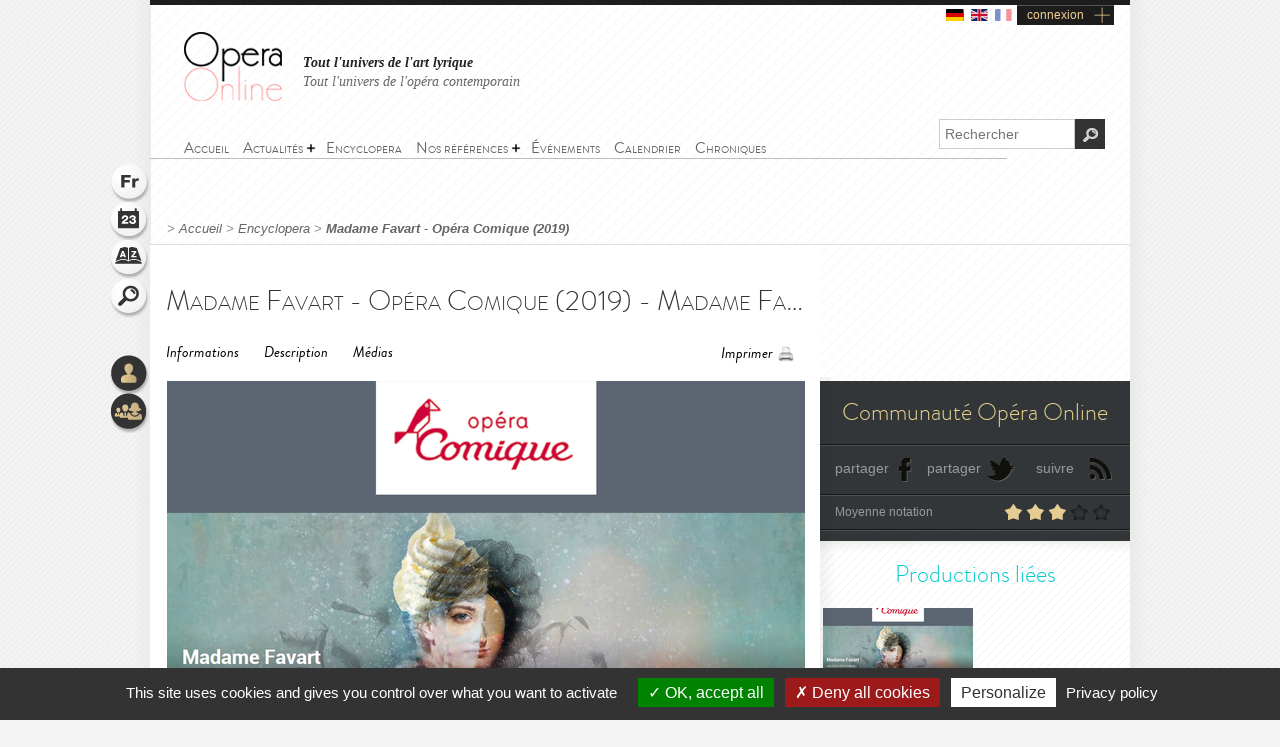

--- FILE ---
content_type: text/html; charset=utf-8
request_url: https://www.opera-online.com/fr/items/productions/madame-favart-opera-comique-2019-2019
body_size: 7955
content:
<!DOCTYPE html>
<html class='no-js' lang='fr' prefix='og: https://ogp.me/ns#'>
<head>
<meta charset='UTF-8'>
<meta content="authenticity_token" name="csrf-param" />
<meta content="hja7G10mA6kvnoMq7FWkaCdPRqiQgY6EEJlhgaKRrUk=" name="csrf-token" />
<title>Madame Favart - Opéra Comique (2019) (Production - Paris, france) | Opera Online - Le site des amateurs d&#x27;art lyrique</title>
<meta content="Nouvelle production. Coproduction&amp;nbsp;Bru Zane, Op&amp;eacute;ra de Limoges, Th&amp;eacute;&amp;acirc;tre de Caen. Plus d&amp;#39;informations sur le..." name="description" />
<meta content="Opera Online" property="og:site_name" />
<meta content="website" property="og:type" />
<meta content="https://www.opera-online.com/fr/items/productions/madame-favart-opera-comique-2019-2019" property="og:url" />
<meta content="Madame Favart - Opéra Comique (2019) (Production - Paris, france)" property="og:title" />
<meta content="Nouvelle production.

	Coproduction&nbsp;Bru Zane, Op&eacute;ra de Limoges, Th&eacute;&acirc;tre de Caen.

	Plus d&#39;informations sur le..." property="og:description" />
<meta content="https://www.opera-online.com/media/images/avatar/production/3493/avatar.jpg" property="og:image" />
<meta content="summary" property="twitter:card" />
<meta content="@OperaOnline" property="twitter:site" />
<link href="https://www.opera-online.com/fr/items/productions/madame-favart-opera-comique-2019-2019" rel="canonical" />
<meta content='width=device-width, initial-scale=1' name='viewport'>
<link href='/fr/rss/' rel='alternate' title='RSS' type='application/rss+xml'>
<link href='/assets/favicon-0ada7a31520f1f79962e201b0f4f435f.png' rel='shortcut icon' type='image/png'>
<link href='/assets/manifest-e7b2a276fb9a03d942b8dbe5e87b7d5e.json' ref='manifest'>
<link href="/assets/base-df3bd7d83d7bd89fecaa6c7c8f206ae8.css" media="screen" rel="stylesheet" type="text/css" />
<link href="/assets/base-df3bd7d83d7bd89fecaa6c7c8f206ae8.css" media="screen" rel="stylesheet" type="text/css" />
<link href="/assets/print-3875efadfbb1a2227d17b6ad214b4b48.css" media="print" rel="stylesheet" type="text/css" />
<!--[if IE]>
<script src="/assets/html5-875f0d42a52ff5536404da8fda8d423b.js" type="text/javascript"></script>
<![endif]-->
<script src="/assets/jquery-1.5.2-8739eb087da88db1f5c005558960813a.js" type="text/javascript"></script>
<script>
  var jq152 = jQuery.noConflict();
</script>
<script src='/yoxview/yoxview-init.js' type='text/javascript'></script>
<script src="/assets/base-76037034698de5ec271d574cfa94ab98.js" type="text/javascript"></script>
<script src="/assets/productions_show_pack-cc47437053edea3ff530feb87492f97c.js" type="text/javascript"></script>

<script src='/tarteaucitron/tarteaucitron.js' type='text/javascript'></script>
<script>
  tarteaucitron.init({
    "privacyUrl": "https://www.opera-online.com/terms", /* Privacy policy url */
    "hashtag": "#tarteaucitron", /* Open the panel with this hashtag */
    "cookieName": "tarteaucitron", /* Cookie name */
    "orientation": "bottom", /* Banner position (top - bottom) */
    "groupServices": false, /* Group services by category */
    "showAlertSmall": false, /* Show the small banner on bottom right */
    "cookieslist": false, /* Show the cookie list */
    "closePopup": false, /* Show a close X on the banner */
    "showIcon": true, /* Show cookie icon to manage cookies */
    //"iconSrc": "", /* Optionnal: URL or base64 encoded image */
    "iconPosition": "BottomRight", /* BottomRight, BottomLeft, TopRight and TopLeft */
    "adblocker": false, /* Show a Warning if an adblocker is detected */
    "DenyAllCta" : true, /* Show the deny all button */
    "AcceptAllCta" : true, /* Show the accept all button when highPrivacy on */
    "highPrivacy": true, /* HIGHLY RECOMMANDED Disable auto consent */
    "handleBrowserDNTRequest": false, /* If Do Not Track == 1, disallow all */
    "removeCredit": false, /* Remove credit link */
    "moreInfoLink": true, /* Show more info link */
    "useExternalCss": false, /* If false, the tarteaucitron.css file will be loaded */
    "useExternalJs": false, /* If false, the tarteaucitron.js file will be loaded */
    "cookieDomain": ".opera-online.com", /* Shared cookie for multisite */
    "readmoreLink": "", /* Change the default readmore link */
    "mandatory": true, /* Show a message about mandatory cookies */
  });
  
  tarteaucitron.user.analyticsUa = 'UA-36916487-1';
  tarteaucitron.user.analyticsMore = function () { /* optionnal ga.push() */ };
  tarteaucitron.user.analyticsUaCreate = { /* optionnal create configuration */ };
  tarteaucitron.user.analyticsAnonymizeIp = true;
  tarteaucitron.user.analyticsPageView = { /* optionnal pageview configuration */ };
  tarteaucitron.user.analyticsMore = function () { /* optionnal ga.push() */ };
  (tarteaucitron.job = tarteaucitron.job || []).push('analytics');
  
  tarteaucitron.user.gtagUa = 'G-VZK8GG8HBX';
  // tarteaucitron.user.gtagCrossdomain = ['example.com', 'example2.com'];
  tarteaucitron.user.gtagMore = function () { /* add here your optionnal gtag() */ };
  (tarteaucitron.job = tarteaucitron.job || []).push('gtag');
  
  tarteaucitron.user.googlemapsKey = '';
  (tarteaucitron.job = tarteaucitron.job || []).push('googlemaps');
  
  (tarteaucitron.job = tarteaucitron.job || []).push('youtubeplaylist');
  (tarteaucitron.job = tarteaucitron.job || []).push('youtubeapi');
</script>
<!-- AdSense -->
<script async src="https://pagead2.googlesyndication.com/pagead/js/adsbygoogle.js?client=ca-pub-3012617367178203" crossorigin="anonymous"></script>
<!-- Matomo -->
<script>
  var _paq = window._paq = window._paq || [];
  /* tracker methods like "setCustomDimension" should be called before "trackPageView" */
  _paq.push(['trackPageView']);
  _paq.push(['enableLinkTracking']);
  (function() {
    var u="https://operaonline.matomo.cloud/";
    _paq.push(['setTrackerUrl', u+'matomo.php']);
    _paq.push(['setSiteId', '1']);
    var d=document, g=d.createElement('script'), s=d.getElementsByTagName('script')[0];
    g.async=true; g.src='//cdn.matomo.cloud/operaonline.matomo.cloud/matomo.js'; s.parentNode.insertBefore(g,s);
  })();
</script>
<!-- End Matomo Code -->
</head>
<body data-notifications-register-endpoint='https://www.opera-online.com/fr/notifications/register' data-vapid-public-key='[4,25,9,212,255,235,44,186,237,219,46,150,248,74,54,59,233,60,140,186,223,175,192,240,144,169,42,84,97,20,215,214,20,139,37,152,246,171,192,116,86,36,165,134,28,223,49,18,4,176,156,39,243,83,24,47,5,221,229,6,9,54,149,139,229]'>
<!-- START mainContainer -->
<div id='mainContainer'>
<header class='' id='header'>
<div class='logo'><a href="https://www.opera-online.com"><img alt="Logo-opera-online" src="/assets/logo-opera-online-1fafed3ce91a26a71505c9f89bc324bf.png" title="OperaOnline" /></a></div>
<div class='connection-block'>
<ul class='connection-links no-print'>
<li>
<a href='/de/items/productions/madame-favart-opera-comique-2019-2019?set_locale=de'>
<img alt='de flag' class='flag' src='/assets/flags/de-dfd7c3f036b311666e0b529b15678d08.svg'>
</a>
</li>
<li>
<a href='/en/items/productions/madame-favart-opera-comique-2019-2019?set_locale=en'>
<img alt='en flag' class='flag' src='/assets/flags/en-9c475adf53e7c370c9633c5755ae7bd9.svg'>
</a>
</li>
<li>
<img alt='fr flag' class='flag current-flag' src='/assets/flags/fr-7803a31b101d8b5c3023e3c52a2cb883.svg'>
</li>
<li class='text-link gGradient connection'><a href="/fr/users/sign_in" id="user_connection">connexion</a></li>
</ul>
</div>
<div class='no-print' id='connection-dropdown' style='display: none;'>
<div class='logo'></div>
<ul>
<li class='connection-form sign-in'>
<h3 class='prompt'>Connectez-vous à votre compte</h3>
<div class='actions'>
<form accept-charset="UTF-8" action="/fr/users/sign_in" class="simple_form user" id="new_user" method="post"><div style="margin:0;padding:0;display:inline"><input name="utf8" type="hidden" value="&#x2713;" /><input name="authenticity_token" type="hidden" value="hja7G10mA6kvnoMq7FWkaCdPRqiQgY6EEJlhgaKRrUk=" /></div><fieldset>
<p class="input string required"><label class="string required" for="user_login">Identifiant <abbr title="obligatoire">*</abbr></label><input class="string required" id="user_login" maxlength="50" name="user[login]" placeholder="Identifiant" required="required" size="50" type="text" /></p>
<p class="input password optional"><label class="password optional" for="user_password">Mot de passe </label><input class="password optional" id="user_password" maxlength="50" name="user[password]" placeholder="Mot de passe" size="50" type="password" /></p>
<p class='buttonsBlock'><input class="valid" name="commit" type="submit" value="Connexion" /></p>
<p class="input boolean optional"><input name="user[remember_me]" type="hidden" value="0" /><input class="boolean optional" id="user_remember_me" name="user[remember_me]" type="checkbox" value="1" /><label class="boolean optional" for="user_remember_me">Garder ma session ouverte </label></p>
</fieldset>
</form>


</div>
</li>
<li class='connection-form sign-up'>
<h3 class='prompt'>Créer votre compte</h3>
<div class='actions'>
<form action="/fr/users/sign_up" class="button_to" method="get"><div><input type="submit" value="Je m&#x27;inscris" /></div></form>
</div>
</li>
</ul>

<div class='close-button'>X</div>
</div>
<em class='headline'>
<a class='active' href='https://www.opera-online.com'>Tout l'univers de l'art lyrique</a>
<a class='' href='https://contemporain.opera-online.com'>Tout l'univers de l'opéra contemporain</a>
</em>
<nav class='' id='main-nav'>
<a class='nav-btn'>
<span class='sprite burger-nav'></span>
</a>
<ul class="no-print semantic-navigation" id="user_menu"><li id="home"><a href="/fr"><span>Accueil</span></a></li>
<li class="with-group" id="news"><span>Actualités</span><ul><li id="all_news"><a href="https://www.opera-online.com/fr/articles"><span>Actualité de l&#x27;opéra</span></a></li>
<li id="Saison 2025-26"><a href="/fr/articles/category/season-2025-26"><span>Saison 2025-26</span></a></li>
<li id="Actualité des festivals"><a href="/fr/articles/category/festival-2026"><span>Festivals 2026</span></a></li>
<li id="creation"><a href="/fr/articles/category/creations"><span>Opéra contemporain</span></a></li>
<li id="interview"><a href="/fr/articles/category/interviews"><span>Interviews</span></a></li>
<li id="video"><a href="/fr/articles/category/videos"><span>Vidéos</span></a></li>
</ul></li><li id="encyclopera"><a href="/fr/items"><span>Encyclopera</span></a></li>
<li class="with-group" id="references"><span>Nos références</span><ul><li id="great_classic"><a href="https://www.opera-online.com/fr/classics"><span>Références de l&#x27;art lyrique</span></a></li>
<li id="legends"><a href="https://www.opera-online.com/fr/legends"><span>Légendes de l&#x27;opéra</span></a></li>
<li id="for_further"><a href="https://www.opera-online.com/fr/articles/category/for_further"><span>Tout l&#x27;opéra</span></a></li>
<li id="biography"><a href="https://www.opera-online.com/fr/articles/category/biography"><span>Biographies de compositeurs</span></a></li>
<li id="profile"><a href="https://www.opera-online.com/fr/articles/category/profile"><span>Portraits d&#x27;artistes</span></a></li>
</ul></li><li id="events"><a href="/fr/events"><span>Événements</span></a></li>
<li id="calendar"><a href="/fr/calendar"><span>Calendrier</span></a></li>
<li id="columns"><a href="/fr/columns"><span>Chroniques</span></a></li>
</ul>

</nav>
<div class='no-print' id='search'>
<form action='/items' method='get'>
<label for='recherche'>
<input id='recherche' name='q' placeholder='Rechercher' type='text'>
<input id="global" name="global" type="hidden" value="1" />
</label>
<input id='ok' type='submit' value='OK'>
</form>
</div>
</header>

<section class='no-print' id='widgets'>
<ul class='widgets'>
<li>
<a href="#lang_widget" class="widget lang fr">Langue
<div class='widget-hover'>Langue</div>
</a></li>
<li>
<a href="#events_widget" class="widget events">Agenda
<div class='widget-hover'>Agenda</div>
</a></li>
<li>
<a href="#glossary_widget" class="widget glossary">Lexique
<div class='widget-hover'>Lexique</div>
</a></li>
<li>
<a href="#search_widget" class="widget search">Rechercher
<div class='widget-hover'>Rechercher</div>
</a></li>
<li>
<a></a>
</li>
<li>
<a href="#connection_widget" class="widget connection">Connexion
<div class='widget-hover'>Connexion</div>
</a></li>
<li>
<a href="#community_widget" class="widget community">Communauté
<div class='widget-hover'>Communauté</div>
</a></li>
</ul>
<section class='allWidgets' id='lang_widget'>
<div class='arrow'></div>
<div class='wordBook'>
<h2>Langue</h2>
<ul class='languages text'>
<li>
<a href="/de/items/productions/madame-favart-opera-comique-2019-2019?set_locale=de">Deutsch</a>
</li>
<li>
<a href="/en/items/productions/madame-favart-opera-comique-2019-2019?set_locale=en">English</a>
</li>
<li>
Français
</li>
</ul>
</div>
</section>
<section class='allWidgets' id='events_widget'>
<div class='arrow'></div>
<div class='wordBook'>
<h2>Agenda</h2>
<ul class='text'>
<li class='loading'><img alt="Spinner" src="/assets/icons/spinner-85a0fb71c7bfe2186203225e8769381a.gif" /></li>
</ul>
</div>
</section>

<section class='allWidgets' id='glossary_widget'>
<div class='arrow'></div>
<div class='wordBook'>
<h2>Lexique</h2>
<form accept-charset="UTF-8" action="/fr/glossary/widget_search" class="simple_form glossary" method="post"><div style="margin:0;padding:0;display:inline"><input name="utf8" type="hidden" value="&#x2713;" /><input name="authenticity_token" type="hidden" value="hja7G10mA6kvnoMq7FWkaCdPRqiQgY6EEJlhgaKRrUk=" /></div><fieldset>
<p class="input autocomplete required"><label class="autocomplete required" for="glossary_title">Titre <abbr title="obligatoire">*</abbr></label><input class="autocomplete required" data-autocomplete="/fr/glossary/autocomplete_glossary_locale_title" id="glossary_title" name="glossary[title]" required="required" size="30" type="search" /></p>
<input class="button" name="commit" type="submit" value="ok" />
</fieldset>
</form>

<section class='results'></section>
<a href="/fr/glossary" class="button outside see">voir le lexique</a>
</div>
</section>

<section class='allWidgets' id='search_widget'>
<div class='arrow'></div>
<div class='wordBook'>
<h2>Rechercher</h2>
<form action='/items' method='get'>
<input name='q' placeholder='Rechercher' type='search' value=''>
<input id="global" name="global" type="hidden" value="1" />
<input type='submit' value='OK'>
</form>
</div>
</section>
<section class='allWidgets' id='connection_widget'>
<div class='arrow'></div>
<div class='wordBook'>
<h2>Connexion</h2>
<ul class='text'>
<li class='connection-form sign-in'>
<h3 class='prompt'>Connectez-vous à votre compte</h3>
<div class='actions'>
<form accept-charset="UTF-8" action="/fr/users/sign_in" class="simple_form user" id="new_user" method="post"><div style="margin:0;padding:0;display:inline"><input name="utf8" type="hidden" value="&#x2713;" /><input name="authenticity_token" type="hidden" value="hja7G10mA6kvnoMq7FWkaCdPRqiQgY6EEJlhgaKRrUk=" /></div><fieldset>
<p class="input string required"><label class="string required" for="user_login">Identifiant <abbr title="obligatoire">*</abbr></label><input class="string required" id="user_login" maxlength="50" name="user[login]" placeholder="Identifiant" required="required" size="50" type="text" /></p>
<p class="input password optional"><label class="password optional" for="user_password">Mot de passe </label><input class="password optional" id="user_password" maxlength="50" name="user[password]" placeholder="Mot de passe" size="50" type="password" /></p>
<p class="input boolean optional"><input name="user[remember_me]" type="hidden" value="0" /><input class="boolean optional" id="user_remember_me" name="user[remember_me]" type="checkbox" value="1" /><label class="boolean optional" for="user_remember_me">Garder ma session ouverte </label></p>
<p class='buttonsBlock'><input class="valid" name="commit" type="submit" value="Me connecter" /></p>
</fieldset>
</form>


</div>
</li>
<li class='connection-form sign-up'>
<h3 class='prompt'>Créer votre compte</h3>
<div class='actions'>
<form action="/fr/users/sign_up" class="button_to" method="get"><div><input type="submit" value="Je m&#x27;inscris" /></div></form>
</div>
</li>
</ul>

</div>
</section>

<section class='allWidgets no-print' id='community_widget'>
<div class='arrow'></div>
<div class='wordBook'>
<h2>Communauté</h2>
<ul class='text'>
<li><a href="/fr/comments">Tous les commentaires</a></li>
<li><a href="/fr/membres">Liste des contributeurs</a></li>
<li><a href="/fr/columns/columnists">Liste des chroniqueurs</a></li>
</ul>
</div>
</section>

</section>

<!-- START main -->
<div class='fiche' id='fiche_production' role='main'>
<div class='markings'></div>
<div class='ombre'></div>
<section class='in-fiche' id='breadcrumb'>
<span class="delimiter"> > </span><a href="https://www.opera-online.com/fr" class="">Accueil</a><span class="delimiter"> > </span><a href="/fr/items" class="">Encyclopera</a><span class="delimiter"> > </span><a href="/fr/items/productions/madame-favart-opera-comique-2019-2019" class="last">Madame Favart - Opéra Comique (2019)</a>

</section>
<!-- START ColLeft --><section id='colLeft'><!-- START prodTop -->
<section class='content'>
<section class='headerStatic'>
<h1>Madame Favart - Opéra Comique (2019) - Madame Favart - Opéra Comique (2019)</h1>
<section class='ancre'>
<a href="#informations">Informations</a><a href="#description">Description</a><a href="#medias">Médias</a></section>
<section class='outils'>
<a class='print' href='javascript:window.print()'>Imprimer</a>
</section>
</section>
<article>
<div class='illustration'>
<img alt="Xl_avatar" src="/media/images/avatar/production/3493/xl_avatar.jpg" />
<em>
© DR
</em>
</div><section class='zoneInfo' id='informations'>
<h2 class='centerTitle gris50'>
Informations générales</h2>
<ul>
<li><strong>Titre de la production:</strong><span class='information'>Madame Favart - Opéra Comique (2019)</span><div class='clearfix'></div>
</li>
<li><strong>Date de création:</strong><span class='information'>20/06/2019</span><div class='clearfix'></div>
</li>
<li><strong>Œuvre - Compositeur:</strong><span class='information'><span>Madame Favart</span><span>&nbsp;-&nbsp;</span><a href="/fr/items/authors/jacques-offenbach-1819">Jacques Offenbach</a></span><div class='clearfix'></div>
</li>
<li><strong>Maison d'opéra:</strong><span class='information'><a href="/fr/items/opera_houses/opera-comique--3">Opéra-Comique.</a></span><div class='clearfix'></div>
</li>
</ul>
<div class='sepaSimpleGris'></div>
</section>
<section class='zoneDescription' id='description'>
<h2 class='centerTitle gris50'>
Description</h2>
<p>
	<strong>Nouvelle production</strong>.</p>
<p>
	Coproduction Bru Zane, Opéra de Limoges, Théâtre de Caen.</p>
<p>
	Plus d'informations sur le <a href="https://www.opera-comique.com/fr/saisons/saison-2019/madame-favart">site officiel de l'Opéra Comique</a>.</p><div class='sepaSimpleGris'></div>
<section class='zoneDates'>
<h2 class='centerTitle'>Dates de représentations</h2>
<p>
20 juin 2019 20:00:00<strong></strong>
</p>
<p>
22 juin 2019 20:00:00<strong></strong>
</p>
<p>
24 juin 2019 20:00:00<strong></strong>
</p>
<p>
26 juin 2019 20:00:00<strong></strong>
</p>
<p>
28 juin 2019 20:00:00<strong></strong>
</p>
<p>
30 juin 2019 15:00:00<strong></strong>
</p>
</section>
<section class='distribution'>
<h2 class='centerTitle gris50'>
La distribution</h2>
<div class='sepaSimpleGris'></div>
<p><a href="/fr/items/personnalities/anne-kessler">Anne Kessler</a></p>
<p><a href="/fr/items/personnalities/laurent-campellone-1972">Laurent Campellone</a></p>
<p>
<a href="/fr/items/performers/marion-lebegue">Marion Lebègue</a><span></span>
</p>
<p>
<a href="/fr/items/performers/christian-helmer">Christian Helmer</a><span></span>
</p>
<p>
<a href="/fr/items/performers/anne-catherine-gillet">Anne-Catherine Gillet</a><span></span>
</p>
<p>
<a href="/fr/items/performers/francois-rougier">François Rougier</a><span></span>
</p>
<p>
<a href="/fr/items/performers/franck-leguerinel">Franck Leguérinel</a><span></span>
</p>
<p>
<a href="/fr/items/performers/eric-huchet">Eric Huchet</a><span></span>
</p>
<p>
<a href="/fr/items/performers/lionel-peintre">Lionel Peintre</a><span></span>
</p>
<p>
<a href="/fr/items/performers/raphael-bremard">Raphaël Brémard</a><span></span>
</p>
</section>
<section class='roles'>
<h2 class='centerTitle gris50'>
Personnages de l'œuvre</h2>
<div class='sepaSimpleGris'></div>
<p>Metteur en scène</p>
<p>Chef d'orchestre</p>
<p>Madame Favart</p>
<p>Charles-Simon Favart</p>
<p>Suzanne</p>
<p>Hector de Boispréau</p>
<p>Major Cotignac</p>
<p>Marquis de Pontsablé</p>
<p>Biscotin</p>
<p>Sergent Larose</p>
</section>
<div class='clearfix'></div>
</section>
</article>
</section><section class='blocMedias arias' id='medias'>
<section class='oneBlock'>
<h2 class='centerTitle gris50'>Madame Favart - Opéra Comique (2019) (Production - Paris, france)</h2>
<section id='media'>
<div id='yt-player'></div>
<div id='picture'>
<img alt="Xl_3_madame_favart_dr_s._brion" src="/media/images/picture/production_locale/0000/7092/5519/xl_3_madame_favart_dr_s._brion.png" />
</div>
</section>
</section>
<a class='bulle left' href='#' id='immersive' title='Mode immersif'>
<span>
<div class='coin'></div>
Mode immersif
</span>
</a>
<div class='sepaMedias'></div>
<aside class='mediasList' id='playlist'>
<div class='media'>
<div class='vignette'>
<a href='/media/images/picture/production_locale/0000/7092/5519/xl_3_madame_favart_dr_s._brion.png'>
<img alt='' src='/media/images/picture/production_locale/0000/7092/5519/xs_3_madame_favart_dr_s._brion.png' title=''>
<span></span>
</a>
</div>
</div>
<div class='media'>
<div class='vignette'>
<a href='/media/images/picture/production_locale/0000/7092/5520/xl_4_madame_favart_dr_s._brion.png'>
<img alt='' src='/media/images/picture/production_locale/0000/7092/5520/xs_4_madame_favart_dr_s._brion.png' title=''>
<span></span>
</a>
</div>
</div>
<div class='media'>
<div class='vignette'>
<a href='/media/images/picture/production_locale/0000/7092/5521/xl_7_madame_favart_dr_s._brion.png'>
<img alt='' src='/media/images/picture/production_locale/0000/7092/5521/xs_7_madame_favart_dr_s._brion.png' title=''>
<span></span>
</a>
</div>
</div>
<div class='media'>
<div class='vignette'>
<a href='/media/images/picture/production_locale/0000/7092/5522/xl_10_madame_favart_dr_s._brion.png'>
<img alt='' src='/media/images/picture/production_locale/0000/7092/5522/xs_10_madame_favart_dr_s._brion.png' title=''>
<span></span>
</a>
</div>
</div>
</aside>
</section>
<section class='blockBottom blockBottomMedias'></section>
<div id='immersive-medias'>
<a href='/media/images/picture/production_locale/0000/7092/5519/xxl_3_madame_favart_dr_s._brion.png'>
<img alt='' src='/media/images/picture/production_locale/0000/7092/5519/xs_3_madame_favart_dr_s._brion.png' title=''>
</a>
<a href='/media/images/picture/production_locale/0000/7092/5520/xxl_4_madame_favart_dr_s._brion.png'>
<img alt='' src='/media/images/picture/production_locale/0000/7092/5520/xs_4_madame_favart_dr_s._brion.png' title=''>
</a>
<a href='/media/images/picture/production_locale/0000/7092/5521/xxl_7_madame_favart_dr_s._brion.png'>
<img alt='' src='/media/images/picture/production_locale/0000/7092/5521/xs_7_madame_favart_dr_s._brion.png' title=''>
</a>
<a href='/media/images/picture/production_locale/0000/7092/5522/xxl_10_madame_favart_dr_s._brion.png'>
<img alt='' src='/media/images/picture/production_locale/0000/7092/5522/xs_10_madame_favart_dr_s._brion.png' title=''>
</a>
</div><section data-count='0' data-per-page='3' data-target-id='3493' data-target-type='Production' id='comments'>
<div class='comments-content'>
<h2>Commentaires</h2>
<section class='contentBlock wall clear-block clearfix'>
<div class='form'></div>
<div class='list'></div>
</section>
<span class='loading no-print'>
<img alt='Loading' src='/assets/icons/spinner-dark-d5c980d18ff4acb5e778ef169445d577.gif'>
</span>
</div>
<div class='basBlocOmbre'>
<a attr-block='#comments .more' class='seeMore more_comments plusMoins toggleBlock opened' href='#'></a>
</div>
</section></section><aside class='in-fiche' id='sidebar'><section class='gradable-item no-print' id='communiteOpera'>
<h2 class='or'>Communauté Opéra Online</h2>
<div class='doubleLine'></div>
<a class='icon facebook' href='#'>partager</a>
<a class='icon twitter' href='#'>partager</a>
<a class='icon rss' href='/fr/rss'>suivre</a>
<div class='clearfix'></div>
<div class='doubleLine'></div>
<p class='label left'>Moyenne notation</p>
<div class='grade-select right average-grade' data-grade='3.0'>
<div class='grade-element n1' data-grade='1'></div>
<div class='grade-element n2' data-grade='2'></div>
<div class='grade-element n3' data-grade='3'></div>
<div class='grade-element n4' data-grade='4'></div>
<div class='grade-element n5' data-grade='5'></div>
</div>
<div class='clearfix'></div>
<div class='doubleLine'></div>
</section><h2 class='sidebarTitle vert no-print'>Productions liées</h2>
<section class='no-print' id='productionsLiees'>
<article class='sizeXs left with-cross-hover'>
<a href="/fr/items/productions/madame-favart-opera-comique-2019-2019"><div class='cross-hover-container'>
<img alt="Xs_avatar" src="/media/images/avatar/production/3493/xs_avatar.jpg" />
<div class='hover production xs'></div>
</div>
<h3>Madame Favart</h3>
<div class='infos'>
2019
<br>
<strong>Opéra-Comique</strong>
<br>
<em>Jacques Offenbach</em>
</div>

</a></article>
<div class='clearfix'></div>
<div class='action left no-print'>
<a class='icons bulle voirVert' href='/fr/items/productions/linked-to/production/madame-favart-opera-comique-2019-2019'>
<span>
<div class='coin'></div>
Voir toutes les productions
</span>
</a>
</div>
<div class='action right no-print'>
<a class='icons bulle calendarVert' href='/fr/calendar/linked-to/production/madame-favart-opera-comique-2019-2019'>
<span>
<div class='coin'></div>
Voir le calendrier
</span>
</a>
</div>
<div class='clearfix'></div>
</section><h2 class='sidebarTitle rose no-print'>Actualités liées</h2>
<section class='no-print' id='actualitesLiees'>
<article class='sizeM with-cross-hover'>
<a href="/fr/articles/francois-rougier-un-travail-de-creation-fait-sens-pour-moi-quand-il-questionne"><div class='cross-hover-container'>
<img alt="L_franc_ois_-_6" src="/media/images/picture/article/0000/1600/9204/l_franc_ois_-_6.jpg" />
<div class='hover article'></div>
<div class='action'></div>
</div>
<h3>
<a href='/fr/articles/francois-rougier-un-travail-de-creation-fait-sens-pour-moi-quand-il-questionne'>François Rougier : « Un travail de création fait sens pour moi quand il questionne »</a>
</h3>
<div class='infos'>
<p style="text-align: justify;">
	<span style="font-size:14px;"><em>Lauréat du 22e Concours international de chant de Clermont-Ferrand en 2011 et membre de la Nouvelle troupe Favart de l’Opéra-Comique depuis 2018, <a href="/fr/items/performers/francois-rougier"><span style="color:#ff6666;"><strong>François Rougier</strong></span></a> est l’un des ténors français les plus doués et</em></span>…</p>
<div class='meta'>
<p class='left'>
publié le
03 septembre 2021
</p>
</div>
</div>
</a><div class='clearfix'></div>
</article>
<a class='icons bulle voirRose' href='/fr/articles/linked/production/madame-favart-opera-comique-2019-2019'>
<span>
<div class='coin'></div>
Voir toutes les actualités
</span>
</a>
</section><!-- START chroniques -->
<section class='no-print' id='chroniques'>
<h2 class='linked rose sidebarTitle'>Chroniques liées</h2>
<article class='sizeM article-label with-cross-hover hover-bubble'>
<a href="/fr/columns/thibaultv/madame-favart-a-lopera-comique-offenbach-decontenance-a-la-mercerie" class="main-block"><div class='cross-hover-container clearfix'>
<div class='ligneOrnement'></div>
<h3>Madame Favart à l’Opéra Comique : Offenbach décontenancé à la mercerie</h3>
<div class='ligneOrnement'></div>
<span class='auteur'>
<em>Thibault Vicq</em>
</span>
<hr>
<div class='hover columns-home'></div>
</div>
<div class='postDate'>
publié le
24 juin 2019
</div>
</a></article>
<div class='clearfix'></div>
<a class='icons voirRose bulle' href='/fr/columns/linked/production/madame-favart-opera-comique-2019-2019'>
<span>
<div class='coin'></div>
Voir toutes les chroniques
</span>
</a>
</section>
<!-- END chroniques --><!-- START events -->
<!-- END events --></aside>
</div>
<!-- END main -->

<div class='clearfix'></div>
<!-- START footer -->
<footer class='no-print' id='footer'>
<h3 class='or'><a href="/fr/contribution_requests/new">Vous êtes un professionnel ? Demandez les droits de gestion ou la création de votre fiche</a></h3>
<div class='links'>
<a href="/fr/help">Aide</a>
-
<a href="/fr/contact/new">Contact</a>
-
<a href="/fr/admins/sign_in">Admin</a>
-
<a href="/fr/glossary">Lexique</a>
-
<a href="/fr/terms">CGU</a>
-
<a href="/fr/aboutus">Qui sommes-nous ?</a>
-
<a href="/fr/advertisers">Publicité</a>
</div>
<div class='socialIcons'>
<a href="https://www.facebook.com/OperaOnlineWebsite" class="facebook social-icon--hover" target="blank">Devenir fan</a>
<a href="https://www.instagram.com/operaonlinewebsite/" class="instagram social-icon--hover" target="blank">Suivre sur instagram</a>
<a href="https://www.threads.net/@operaonlinewebsite" class="threads social-icon--hover" target="blank">Suivre sur threads</a>
<a href="https://x.com/operaonline" class="twitter social-icon--hover" target="blank">Suivre sur twitter</a>
<a href="https://www.youtube.com/@OperaOnline" class="youtube social-icon--hover" target="blank">Suivre sur youtube</a>
</div>
</footer>
<!-- END footer -->

</div>
<!-- END mainContainer -->
<script defer src="https://static.cloudflareinsights.com/beacon.min.js/vcd15cbe7772f49c399c6a5babf22c1241717689176015" integrity="sha512-ZpsOmlRQV6y907TI0dKBHq9Md29nnaEIPlkf84rnaERnq6zvWvPUqr2ft8M1aS28oN72PdrCzSjY4U6VaAw1EQ==" data-cf-beacon='{"version":"2024.11.0","token":"1502fd610d3746ad87e97e57b4c2e59e","r":1,"server_timing":{"name":{"cfCacheStatus":true,"cfEdge":true,"cfExtPri":true,"cfL4":true,"cfOrigin":true,"cfSpeedBrain":true},"location_startswith":null}}' crossorigin="anonymous"></script>
</body>
</html>


--- FILE ---
content_type: text/html; charset=utf-8
request_url: https://www.google.com/recaptcha/api2/aframe
body_size: 270
content:
<!DOCTYPE HTML><html><head><meta http-equiv="content-type" content="text/html; charset=UTF-8"></head><body><script nonce="yPkC0Kp6HXoxPeMD3kF6Zw">/** Anti-fraud and anti-abuse applications only. See google.com/recaptcha */ try{var clients={'sodar':'https://pagead2.googlesyndication.com/pagead/sodar?'};window.addEventListener("message",function(a){try{if(a.source===window.parent){var b=JSON.parse(a.data);var c=clients[b['id']];if(c){var d=document.createElement('img');d.src=c+b['params']+'&rc='+(localStorage.getItem("rc::a")?sessionStorage.getItem("rc::b"):"");window.document.body.appendChild(d);sessionStorage.setItem("rc::e",parseInt(sessionStorage.getItem("rc::e")||0)+1);localStorage.setItem("rc::h",'1769068780522');}}}catch(b){}});window.parent.postMessage("_grecaptcha_ready", "*");}catch(b){}</script></body></html>

--- FILE ---
content_type: application/javascript; charset=utf-8
request_url: https://www.opera-online.com/yoxview/lang/fr.js
body_size: 90
content:
{
    "Direction" : "ltr",
    "Close" : "Fermer",
    "Help" : "Aide",
    "FirstImage" : "Première image",
    "LastImage" : "Dernière image",
    "StartStopSlideShow" : "Démarrer/Pause diaporama",
    "Pause" : "Pause",
    "Play" : "Démarrer",
    "Prev" : "Précédente",
    "PinInfo" : "Pin info",
    "UnpinInfo" : "Unpin info",
    "Next" : "Suivante",
    "PrevImage" : "Image précédente",
    "NextImage" : "Image suivante",
    "Loading" : "Chargement",
    "CloseHelp" : "Fermer l'aide",  
    "HelpText" : "La navigation peut se faire avec le clavier :<br/><br/>Flêches GAUCHES/DROITES: Précédente/Suivante<br/>Espace: Suivante<br/>Entrée: Démarrer/Arrêter<br/>Echap: Fermer<br/>HOME/FIN: Première/Dernière image<br/>H - Afficher ce panneau d'aide",
    "Slideshow" : "Démarrer",
    "OriginalContext": "Voir dans le contexte original"
}